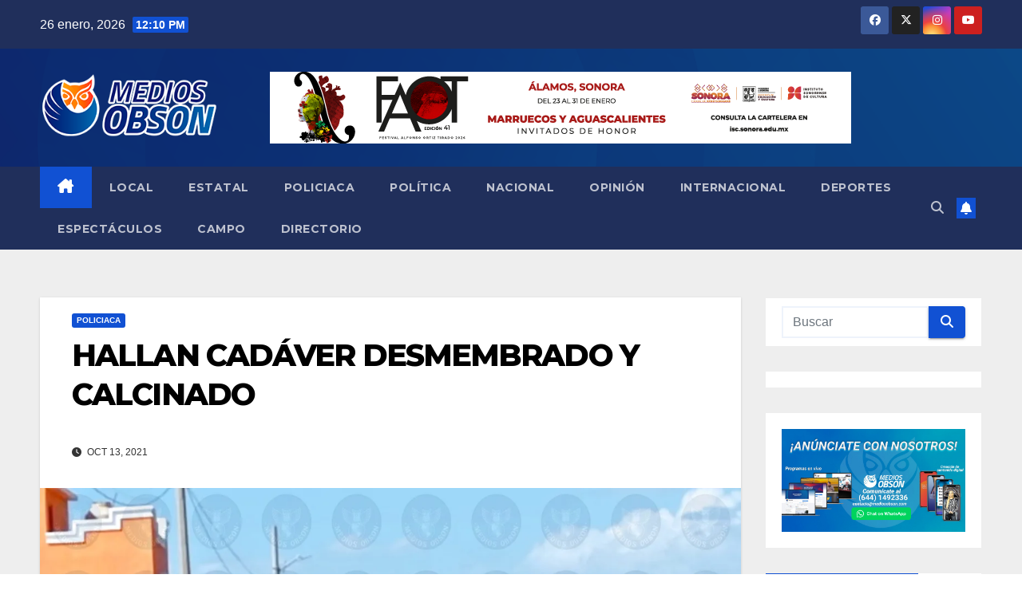

--- FILE ---
content_type: text/html; charset=utf-8
request_url: https://www.google.com/recaptcha/api2/aframe
body_size: 267
content:
<!DOCTYPE HTML><html><head><meta http-equiv="content-type" content="text/html; charset=UTF-8"></head><body><script nonce="tzqzuYkqjn6FCiAhFrEPEg">/** Anti-fraud and anti-abuse applications only. See google.com/recaptcha */ try{var clients={'sodar':'https://pagead2.googlesyndication.com/pagead/sodar?'};window.addEventListener("message",function(a){try{if(a.source===window.parent){var b=JSON.parse(a.data);var c=clients[b['id']];if(c){var d=document.createElement('img');d.src=c+b['params']+'&rc='+(localStorage.getItem("rc::a")?sessionStorage.getItem("rc::b"):"");window.document.body.appendChild(d);sessionStorage.setItem("rc::e",parseInt(sessionStorage.getItem("rc::e")||0)+1);localStorage.setItem("rc::h",'1769454650586');}}}catch(b){}});window.parent.postMessage("_grecaptcha_ready", "*");}catch(b){}</script></body></html>